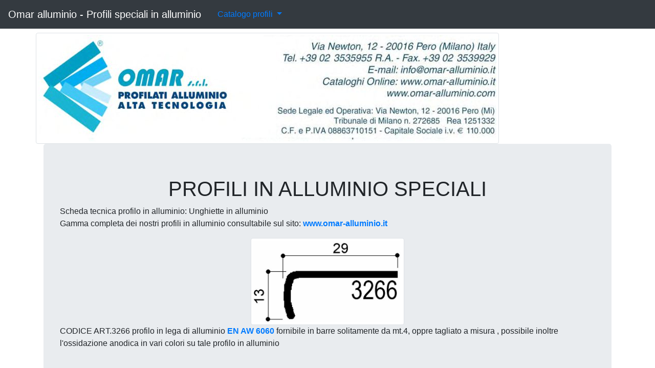

--- FILE ---
content_type: text/html
request_url: https://www.omar-alluminio.it/profili_speciali3266.htm
body_size: 3874
content:
<!DOCTYPE html>
<html lang="it">
  <head>
    <meta charset="utf-8">
    <meta http-equiv="X-UA-Compatible" content="IE=edge">
    <meta name="viewport" content="width=device-width, initial-scale=1">
    

    <!-- Bootstrap -->
    <link href="css/bootstrap-4.2.1.css" rel="stylesheet">
    <style type="text/css">
    .u {
}
    </style>
<title>Articolo n.3266: PROFILI IN ALLUMINIO SPECIALI</title>
  <meta name="description" content="Catalogo per profili in alluminio speciali: Unghiette in alluminio">
  </head>
  <body>
    <nav class="navbar navbar-expand-lg navbar-dark bg-dark"><a class="navbar-brand" href="http://www.omar-alluminio.it">Omar alluminio - Profili speciali in alluminio </a>
      <button class="navbar-toggler" type="button" data-toggle="collapse" data-target="#navbarSupportedContent" aria-controls="navbarSupportedContent" aria-expanded="false" aria-label="Toggle navigation">
  <span class="navbar-toggler-icon"></span>
  </button>
      <div class="collapse navbar-collapse" id="navbarSupportedContent"><a class="nav-link dropdown-toggle" href="#" id="navbarDropdown" role="button" data-toggle="dropdown" aria-haspopup="true" aria-expanded="false">Catalogo profili </a>
        <ul class="navbar-nav mr-auto">
          <li class="nav-item"> </li>
          <li class="nav-item dropdown">
<div class="dropdown-menu" aria-labelledby="navbarDropdown">
          <a class="dropdown-item" href="http://www.omar-alluminio.it/Profili_commerciali.htm">Profili in alluminio standard</a>
		<a class="dropdown-item" href="http://www.omar-alluminio.it/dissipatori-di-calore-radiatori.htm">Profili in alluminio dissipatori di calore</a>
          <a class="dropdown-item" href="Profili-profilati-alluminio-fotovoltaico.pdf">Catalogo profili in alluminio per impianti fotovoltaici</a>
		<a class="dropdown-item" href="http://www.omar-alluminio.it/Main_robot.htm">Profili modulari in alluminio</a>
	<a class="dropdown-item" href="http://www.omar-alluminio.it/Main_spec.htm">Profili speciali a disegno in alluminio</a>
	<a class="dropdown-item" href="CatalogoSettembre2022.pdf">Catalogo generale profili in alluminio</a>
	            </div>
          </li>
        </ul>
        <form class="form-inline my-2 my-lg-0">
        </form>
      </div>
</nav>
    <div class="container mt-2">
      <div class="row">
        <center><img src="images/INT_NEW.jpg" alt="Omar alluminio  profili in alluminio"  class="img-fluid img-thumbnail"/></center>
        <div class="col-12">
<div class="jumbotron">
  <h1 class="text-center">PROFILI IN ALLUMINIO SPECIALI</h1>
Scheda tecnica profilo in alluminio:&nbsp;Unghiette in alluminio<br>
<p><a>Gamma completa dei nostri profili in alluminio consultabile sul sito: </a><strong><a href="http://www.omar-alluminio.it">www.omar-alluminio.it </a></strong></p>
<a> </a><a></a>
<center></center>
	<center></center>
	<center></center>
<center></center>
	<center><img src="images/3266.jpg" alt="cod. art. FM3266 : profilo in alluminio speciale" width="300" height="370" class="img-fluid img-thumbnail"/></center>
<center></center>
<p>CODICE ART.3266 profilo in  lega di alluminio <strong><a href="http://www.6060.sm">EN AW 6060</a></strong> fornibile in barre solitamente da mt.4, oppre tagliato a misura , possibile inoltre l'ossidazione anodica in vari colori su tale profilo in alluminio</p>
</div>
</div>
</div>
    </div>
    <div class="container"> </div>
    <hr>
    <div class="container">
      <div class="row">
        <div class="col-lg-3 col-md-6 col-12">
          <h2 class="text-center">Dissipatori in alluminio</h2>
          <center><img src="images/catalogoDissipatori.jpg" alt="logo dissipatori di calore" class="img-fluid img-thumbnail" walt=""/>	</center>
          <p class="text-justify"><strong><a href="EstrattoDissipatori.pdf">Catalogo Pdf dissipatori di calore (dissipatori piani, dissipatori tondi, alette di raffreddamento, celle di peltier , dissipatori tagliati / forati / anodizzati etc..)</a></strong></p>
        </div>
        <div class="col-lg-3 col-md-6 col-12">
          <h2 class="text-center">Dissipatori in alluminio ad alte prestazioni</h2>
          <center><img src="images/catalogoDissipatoriAltoRendimento.jpg" class="img-fluid img-thumbnail" alt=""/></center>
          <p class="text-justify"><strong><a href="EstrattoDissipatoriALTORendimento.pdf">Catalogo Pdf dissipatori di calore ad alto rendimento / alte prestazioni </a></strong></p>
        </div>
        <div class="col-lg-3 col-md-6 col-12">
          <h2 class="text-center">Profili in alluminio per LED</h2>
          <center><img src="images/dissipatoriLed.jpg" alt="profili in alluminio per led" class="img-fluid img-thumbnail" walt=""/></center>
          <p class="text-justify"><strong><a href="Dissipatori-Led-profili-profilati-estrusi-alluminio.pdf">Catalogo Pdf dissipatori per LED , profili per alloggiamento strisce a LED , profili in alluminio per Illuminotecnica</a></strong></p>
        </div>
        <div class="col-lg-3 col-md-6 col-12"><h2 class="text-center">Contenitori in alluminio per elettronica</h2><center><img src="images/catalogo-contenitori.gif" alt="contenitori in alluminio per elettronica" class="img-fluid img-thumbnail" walt=""/></center><p class="text-justify"><strong><a href="EstrattoContenitoriperElettronica.pdf">Catalogo Pdf contenitori perElettronica DIN 43700 - porta schede elettroniche - contenitori in alluminio per strumenti elettronici da pannello</a></strong></p>
<div> </div>
</div>
        <div class="col-lg-3 col-md-6 col-12">
          <h2 class="text-center">Profili speciali in alluminio</h2>
          <center><img src="images/profiliSpeciali.jpg" class="img-fluid img-thumbnail" alt="profili in alluminio speciali"/></center>
          <p class="text-justify"><strong><a href="EstrattoProfiliSpeciali.pdf">Catalogo Pdf profili speciali (unghiette , fermavetro ,bordature , coprigiunti , cornici , corrimani,maniglie , sgocciolatoi , para acqua, parabordi, paraspigoli , paragradini , passatoie, portacartellini, porta prezzi etc..) </a></strong></p>
        </div>
        <div class="col-lg-3 col-md-6 col-12">
          <h2 class="text-center">Profili standard in alluminio</h2>
        <center><img src="images/CatalogoProfiliStandard.jpg" class="img-fluid img-thumbnail" alt="profili in alluminio standard"/></center>
        <p class="text-justify"><strong><a href="EstrattoProfiliStandard.pdf">Catalogo Pdf profili standard(angolari,canalini,tubi tondi, tubi quadri, tubi rettangolari, piatti, ovaline, omega, travi, putrelle HE / IPE / NP carpental U,T,H,Z, etc..)</a></strong></p>
        </div>
		  
        <div class="col-lg-3 col-md-6 col-12"> <h2 class="text-center">Profili in alluminio per cilindri pneumatici</h2>
        <center><img src="images/catalogo-pneumatica.jpg" class="img-fluid img-thumbnail" alt="profili in alluminio standard"/></center>
        <p class="text-justify"><strong><a href="Tubi-alluminio-calibrati-per-cilindri.pdf">Catalogo Pdf profili per cilindri pneumatici ( tubi tondi "canne" camice per cilindri , tubi "mickeymouse", tubi asolati adatti ai tiranti percilindri ,tubi per cilindri a corsa breve, tubi per cilindri "compatti")</a></strong></p>
        </div>
		          <div class="col-lg-3 col-md-6 col-12"> <h2 class="text-center">Profili in alluminio modulari</h2>
        <center><img src="images/profiliModulari.jpg" class="img-fluid img-thumbnail" alt="profili in alluminio modulari"/></center>
        <p class="text-justify"><strong><a href="EstrattoProfiliModulari.pdf">Catalogo Pdf profili modulari (profili in alluminio strutturali per banchi e linee modulari per meccatronica , per movimenti lineari e perpackaging machine , profili per robotica e relativi accessori di giunzione)</a></strong></p>
        </div>
</div>
      <div class="row">
        <div class="col-lg-3 col-md-6 col-12">
          <h2 class="text-center">Profili in alluminio per impianti fotovoltaici</h2>
          <center>
            <img src="images/CatalogoFotovoltaico.jpg" alt="logo profili alluminio per fotovoltaico" class="img-fluid img-thumbnail" walt=""/>
          </center>
          <p class="text-justify"><strong><a href="Profili-profilati-alluminio-fotovoltaico.pdf">Catalogo Pdf profili per impianti fotovoltaici /calorico / termico (profili in alluminio ed accessori per il fissaggio dei moduli fotovoltaici)</a></strong></p>
        </div>
        <div class="col-lg-3 col-md-6 col-12">
          <h2 class="text-center">Profili alluminio porta racle</h2>
          <center>
            <img src="images/CatalogoRacle.jpg" class="img-fluid img-thumbnail" alt="logo profili in alluminio porta racle"/>
          </center>
          <p class="text-justify"><strong><a href="CatalogoProfiliAlluminioRacle.pdf">Catalogo Pdf profili per porta racle ( da stampaa mano , per macchina da tessitura o serigrafia)</a></strong></p>
        </div>
        <div class="col-lg-3 col-md-6 col-12">
          <h2>Battiscopa, Zoccolini, Sguscie in alluminio</h2>
          <center>
            <img src="images/CatalogoBattiscopa.jpg" alt="logo profili alluminio per battiscopa" class="img-fluid img-thumbnail" walt=""/>
          </center>
          <p class="text-justify"><strong><a href="Estratto-Battiscopa-zoccolini-alluminio.pdf">Catalogo Pdf Battiscopa / Zoccolini / Sguscie inalluminio anche per ambienti sterili</a></strong></p>
        </div>
        <div class="col-lg-3 col-md-6 col-12">
          <h2 class="text-center">Profili in alluminio per stand fieristici</h2>
          <center>
            <img src="images/CatalogoStand.jpg" alt="contenitori in alluminio per elettronica" class="img-fluid img-thumbnail" walt=""/>
          </center>
          <p class="text-justify"><strong><a href="EstrattoProfiliperStands.pdf">CatalogoPdf profili per stand fieristici / vetrine , espositori</a></strong></p>
          <div> </div>
        </div>
<div class="col-lg-3 col-md-6 col-12"> </div>
      </div>
</div>
    <hr>
   
    <hr>
    <div class="container">
      <div class="row">
        <div class="col-lg-4 col-md-6 col-sm-6 mb-md-0 mb-2">
          <h2>Contatti</h2>
          <address>
          <strong>Omar srl</strong><br>
Via Newton 12, Pero<br>
20016 Milano<br>
<u>Tel: +39 02 3535955 r.a.</u>
          </address>
          <div>
            <address>
				<u>Fax: +39 02 3539929</u>
            </address>
</div>
          <strong><a href="mailto:info@omar-alluminio.it">email : info@omar-alluminio.it</a></strong>
          <address>
C.F. P.Iva 08863710151
          </address>
        </div>
<div class="col-12 col-lg-8">
      <h2>About Us</h2>
      <p class="text-justify">Omar srl: Azienda di Milano specializzata nella fornitura, commercio di profili profilati trafilati estrusi in alluminio in barre, verghe , grezzi o anodizzati; dissipatori di calore per elettronica; barre estruse in alluminio commerciali (angolari, canalini, piatti, tubi, elle), speciali e a disegno. Inoltre, profili in alluminio modulari per robotica, distributori oleodinamici,pneumatica, attuatori, profilati per stand, trafilati estrusi per cantieri nautici , profili in alluminio per meccatronica, movimenti lineari, estrusi in alluminio per battiscopa / zoccolini / sguscie , estrusi per racle da stampa , estrusi per impianti fotovoltaici / calorici, estrusi in alluminio per strisce a led, cover in policarbonato per strisce a led, profili in alluminio per insegne luminose, estrusi per contenitori di schede elettroniche per strumenti da pannello estrusi in alluminio per arredo urbano, profili in alluminio per resistenze corazzate / scaldiglie e lavorazioni meccaniche su profili in alluminio.</p>
</div>
      </div>
    </div>
    <hr>
    <footer class="text-center">
      <div class="container">
        <div class="row">
          <div class="col-12">
            <p>Copyright © Omar srl . All rights reserved.</p>
Cookie: Questo sito NON utilizza alcun cookie di   profilazione          </div>
        </div>
      </div>
    </footer>
    <!-- jQuery (necessary for Bootstrap's JavaScript plugins) -->
    <script src="js/jquery-3.3.1.min.js"></script>
    <!-- Include all compiled plugins (below), or include individual files as needed -->
    <script src="js/popper.min.js"></script>
    <script src="js/bootstrap-4.2.1.js"></script>
  </body>
</html>
